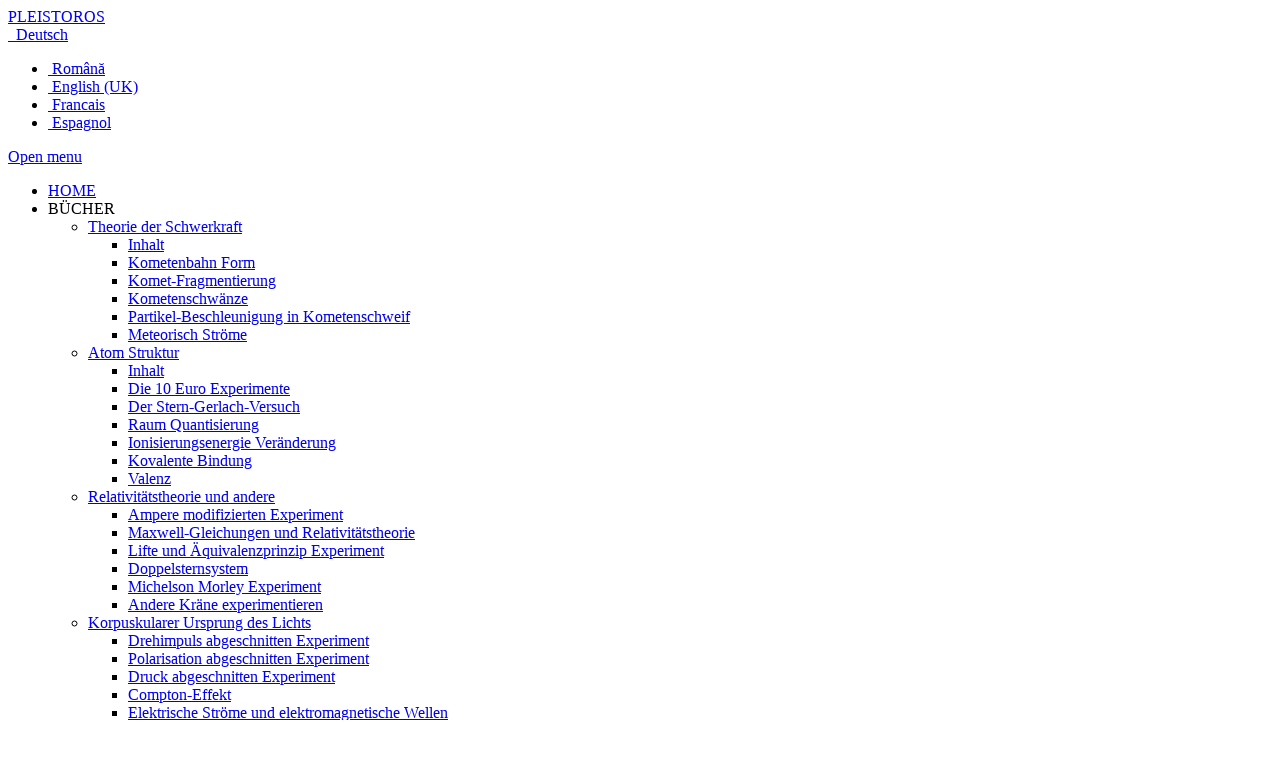

--- FILE ---
content_type: text/html; charset=utf-8
request_url: https://www.pleistoros.com/de/buecher/chemie/flamme-spektren
body_size: 16074
content:

<!doctype html>
<html lang="ro-ro" dir="ltr">
	<head>
		
		<meta name="viewport" content="width=device-width, initial-scale=1, shrink-to-fit=no">
		<meta charset="utf-8" />
	<base href="https://www.pleistoros.com/de/buecher/chemie/flamme-spektren" />
	<meta name="keywords" content="Pleistoros, Elkadot" />
	<meta name="author" content="SORIN COSOFRET" />
	<meta name="description" content="Pleistoros, Elkadot" />
	<meta name="generator" content="Helix Ultimate - The Most Popular Joomla! Template Framework." />
	<title>pleistoros - Flamme Spektren</title>
	<link href="/templates/shaper_helixultimate/images/favicon.ico" rel="shortcut icon" type="image/vnd.microsoft.icon" />
	<link href="/plugins/system/iceshortcodes/assets/iceshortcodes.css" rel="stylesheet" />
	<link href="/plugins/system/iceshortcodes/assets/bootstrap/css/bootstrap.min.css" rel="stylesheet" />
	<link href="/plugins/system/iceshortcodes/assets/bootstrap/css/bootstrap-responsive.min.css" rel="stylesheet" />
	<link href="/templates/shaper_helixultimate/css/bootstrap.min.css" rel="stylesheet" />
	<link href="/plugins/system/helixultimate/assets/css/system-j3.min.css" rel="stylesheet" />
	<link href="/templates/shaper_helixultimate/css/font-awesome.min.css" rel="stylesheet" />
	<link href="/templates/shaper_helixultimate/css/v4-shims.min.css" rel="stylesheet" />
	<link href="/templates/shaper_helixultimate/css/template.css" rel="stylesheet" />
	<link href="/templates/shaper_helixultimate/css/presets/preset1.css" rel="stylesheet" />
	<link href="/media/mod_osdonate/css/style.min.css" rel="stylesheet" />
	<link href="/media/com_acymailing/css/module_default.css?v=1561825563" rel="stylesheet" />
	<link href="/media/com_acymailing/css/acypopup.css?v=1561825563" rel="stylesheet" />
	<link href="https://www.pleistoros.com/modules/mod_bt_contentslider/tmpl/css/btcontentslider.css" rel="stylesheet" />
	<link href="/media/system/css/modal.css?c9606f20e9e99792d1fd7762d3da0ec8" rel="stylesheet" />
	<link href="/modules/mod_maximenuck/themes/custom/css/maximenuck_maximenuck161.css" rel="stylesheet" />
	<link href="/media/mod_languages/css/template.css?c9606f20e9e99792d1fd7762d3da0ec8" rel="stylesheet" />
	<style>
.sp-megamenu-parent > li > a, .sp-megamenu-parent > li > span, .sp-megamenu-parent .sp-dropdown li.sp-menu-item > a{font-family: 'Arial', sans-serif;text-decoration: none;}
#btcontentslider122 .bt_handles_num{top: 0px !important;right: 5px !important}
		@media screen and (max-width: 480px){.bt-cs .bt-row{width:100%!important;}}
	</style>
	<script type="application/json" class="joomla-script-options new">{"data":{"breakpoints":{"tablet":991,"mobile":480},"header":{"stickyOffset":"100"}},"csrf.token":"0f53aaedfb057a23c44b09ad729667c1","system.paths":{"root":"","base":""}}</script>
	<script src="/plugins/system/iceshortcodes/assets/bootstrap/js/bootstrap.min.js"></script>
	<script src="//code.jquery.com/jquery-1.12.4.min.js?c9606f20e9e99792d1fd7762d3da0ec8"></script>
	<script src="//code.jquery.com/jquery-migrate-1.4.1.min.js?c9606f20e9e99792d1fd7762d3da0ec8"></script>
	<script src="/media/eorisis-jquery/jquery-noconflict.js?c9606f20e9e99792d1fd7762d3da0ec8"></script>
	<script src="/templates/shaper_helixultimate/js/bootstrap.bundle.min.js"></script>
	<script src="/templates/shaper_helixultimate/js/main.js"></script>
	<script src="/media/mod_osdonate/js/stickies.min.js"></script>
	<script src="https://www.pleistoros.com/media/system/js/core.js?v=1639238768"></script>
	<script src="/media/com_acymailing/js/acymailing_module.js?v=581" async></script>
	<script src="/media/com_acymailing/js/acymailing.js?v=1561825563"></script>
	<script src="https://www.pleistoros.com/modules/mod_bt_contentslider/tmpl/js/slides.js"></script>
	<script src="https://www.pleistoros.com/modules/mod_bt_contentslider/tmpl/js/default.js"></script>
	<script src="https://www.pleistoros.com/modules/mod_bt_contentslider/tmpl/js/jquery.easing.1.3.js"></script>
	<script src="/media/system/js/mootools-core.js?c9606f20e9e99792d1fd7762d3da0ec8"></script>
	<script src="/media/system/js/core.js?c9606f20e9e99792d1fd7762d3da0ec8"></script>
	<script src="/media/system/js/mootools-more.js?c9606f20e9e99792d1fd7762d3da0ec8"></script>
	<script src="/media/system/js/modal.js?c9606f20e9e99792d1fd7762d3da0ec8"></script>
	<script>
template="shaper_helixultimate";	if(typeof acymailing == 'undefined'){
					var acymailing = Array();
				}
				acymailing['NAMECAPTION'] = 'Name';
				acymailing['NAME_MISSING'] = 'Bitte Namen eingeben';
				acymailing['EMAILCAPTION'] = 'E-Mail';
				acymailing['VALID_EMAIL'] = 'Bitte eine gültige E-Mail Adresse eingeben';
				acymailing['ACCEPT_TERMS'] = 'Bitte die Nutzungsbedingungen lesen';
				acymailing['CAPTCHA_MISSING'] = 'Bitte geben Sie den Sicherheitscode wie im Bild angezeigt ein';
				acymailing['NO_LIST_SELECTED'] = 'Wählen Sie bitte die Listen aus, die Sie abonnieren möchten';
		
		acymailing['level'] = 'enterprise';
		acymailing['reqFieldsformAcymailing97171'] = Array('name','html');
		acymailing['validFieldsformAcymailing97171'] = Array('Bitte einen gültigen Wert für das Feld Name hinzufügen','Bitte einen gültigen Wert für das Feld Erhalten hinzufügen');
acymailing['excludeValuesformAcymailing97171'] = Array();
acymailing['excludeValuesformAcymailing97171']['name'] = 'Name';
acymailing['excludeValuesformAcymailing97171']['email'] = 'E-Mail';

		jQuery(function($) {
			SqueezeBox.initialize({});
			initSqueezeBox();
			$(document).on('subform-row-add', initSqueezeBox);

			function initSqueezeBox(event, container)
			{
				SqueezeBox.assign($(container || document).find('a.modal').get(), {
					parse: 'rel'
				});
			}
		});

		window.jModalClose = function () {
			SqueezeBox.close();
		};

		// Add extra modal close functionality for tinyMCE-based editors
		document.onreadystatechange = function () {
			if (document.readyState == 'interactive' && typeof tinyMCE != 'undefined' && tinyMCE)
			{
				if (typeof window.jModalClose_no_tinyMCE === 'undefined')
				{
					window.jModalClose_no_tinyMCE = typeof(jModalClose) == 'function'  ?  jModalClose  :  false;

					jModalClose = function () {
						if (window.jModalClose_no_tinyMCE) window.jModalClose_no_tinyMCE.apply(this, arguments);
						tinyMCE.activeEditor.windowManager.close();
					};
				}

				if (typeof window.SqueezeBoxClose_no_tinyMCE === 'undefined')
				{
					if (typeof(SqueezeBox) == 'undefined')  SqueezeBox = {};
					window.SqueezeBoxClose_no_tinyMCE = typeof(SqueezeBox.close) == 'function'  ?  SqueezeBox.close  :  false;

					SqueezeBox.close = function () {
						if (window.SqueezeBoxClose_no_tinyMCE)  window.SqueezeBoxClose_no_tinyMCE.apply(this, arguments);
						tinyMCE.activeEditor.windowManager.close();
					};
				}
			}
		};
		
	</script>
	<link rel="canonical" href="https://pleistoros.com/de/buecher/chemie/flamme-spektren" />
	</head>
	<body class="site helix-ultimate hu com-content view-article layout-default task-none itemid-306 ro-ro ltr layout-fluid offcanvas-init offcanvs-position-right">

		
					<div class="sp-pre-loader">
				<div class='sp-loader-circle'></div>			</div>
		
		<div class="body-wrapper">
			<div class="body-innerwrapper">
				
<header id="sp-header">
	<div class="container">
		<div class="container-inner">
			<div class="row">
				<!-- Logo -->
				<div id="sp-logo" class="col-auto">
					<div class="sp-column">
						<span class="logo"><a href="/">PLEISTOROS</a></span>						<div class="sp-module "><div class="sp-module-content"><div class="mod-languages">

	<div class="btn-group">
																								<a href="#" data-bs-toggle="dropdown" data-bs-auto-close="true" class="btn dropdown-toggle">
					<span class="caret"></span>
											&nbsp;<img src="/media/mod_languages/images/de.gif" alt="" />										Deutsch				</a>
												<ul class="lang-inline dropdown-menu" dir="ltr">
									<li>
				<a href="/ro/">
											<img src="/media/mod_languages/images/ro.gif" alt="" />										Română				</a>
				</li>
												<li>
				<a href="/en/">
											<img src="/media/mod_languages/images/en.gif" alt="" />										English (UK)				</a>
				</li>
												<li>
				<a href="/fr/">
											<img src="/media/mod_languages/images/fr.gif" alt="" />										Francais				</a>
				</li>
																	<li>
				<a href="/es/">
											<img src="/media/mod_languages/images/es.gif" alt="" />										Espagnol				</a>
				</li>
							</ul>
	</div>

</div>
</div></div>
					</div>
				</div>

				<!-- Menu -->
				<div id="sp-menu" class="col-auto flex-auto">
					<div class="sp-column  d-flex justify-content-end align-items-center">
						<a id="offcanvas-toggler" aria-label="Menu"  class="offcanvas-toggler-right" href="#"><div class="burger-icon" aria-hidden="true"><span></span><span></span><span></span></div></a>						<div class="sp-module "><div class="sp-module-content"><!-- debut Maximenu CK -->
	<div class="maximenuckh ltr" id="maximenuck161" style="z-index:10;">
			<label for="maximenuck161-maximenumobiletogglerck" class="maximenumobiletogglericonck" style="display:none;">&#x2261;</label><a href="#" class="maximenuck-toggler-anchor" aria-label="Open menu" >Open menu</a><input id="maximenuck161-maximenumobiletogglerck" class="maximenumobiletogglerck" type="checkbox" style="display:none;"/>			<ul class=" maximenuck">
				<li data-level="1" class="maximenuck item172 first level1 " style="z-index : 12000;" ><a  data-hover="HOME" class="maximenuck " href="/de/"><span class="titreck"  data-hover="HOME"><span class="titreck-text"><span class="titreck-title">HOME</span></span></span></a>
		</li><li data-level="1" class="maximenuck item173 active parent level1 " style="z-index : 11999;" ><span  data-hover=" BÜCHER" class="separator "><span class="titreck"  data-hover=" BÜCHER"><span class="titreck-text"><span class="titreck-title"> BÜCHER</span></span></span></span>
	<div class="floatck" style=""><div class="maxidrop-main" style=""><div class="maximenuck2 first " >
	<ul class="maximenuck2"><li data-level="2" class="maximenuck item174 first parent level2 " style="z-index : 11998;" ><a  data-hover="Theorie der Schwerkraft" class="maximenuck " href="/de/buecher/schwerkraft"><span class="titreck"  data-hover="Theorie der Schwerkraft"><span class="titreck-text"><span class="titreck-title">Theorie der Schwerkraft</span></span></span></a>
	<div class="floatck" style=""><div class="maxidrop-main" style=""><div class="maximenuck2 first " >
	<ul class="maximenuck2"><li data-level="3" class="maximenuck item902 first level3 " style="z-index : 11997;" ><a  data-hover="Inhalt" class="maximenuck " href="/de/buecher/schwerkraft/inhalt"><span class="titreck"  data-hover="Inhalt"><span class="titreck-text"><span class="titreck-title">Inhalt</span></span></span></a>
		</li><li data-level="3" class="maximenuck item898 level3 " style="z-index : 11996;" ><a  data-hover="Kometenbahn Form" class="maximenuck " href="/de/buecher/schwerkraft/kometenbahn-form"><span class="titreck"  data-hover="Kometenbahn Form"><span class="titreck-text"><span class="titreck-title">Kometenbahn Form</span></span></span></a>
		</li><li data-level="3" class="maximenuck item897 level3 " style="z-index : 11995;" ><a  data-hover="Komet-Fragmentierung" class="maximenuck " href="/de/buecher/schwerkraft/komet-fragmentierung"><span class="titreck"  data-hover="Komet-Fragmentierung"><span class="titreck-text"><span class="titreck-title">Komet-Fragmentierung</span></span></span></a>
		</li><li data-level="3" class="maximenuck item901 level3 " style="z-index : 11994;" ><a  data-hover="Kometenschwänze" class="maximenuck " href="/de/buecher/schwerkraft/kometenschwaenze"><span class="titreck"  data-hover="Kometenschwänze"><span class="titreck-text"><span class="titreck-title">Kometenschwänze</span></span></span></a>
		</li><li data-level="3" class="maximenuck item900 level3 " style="z-index : 11993;" ><a  data-hover="Partikel-Beschleunigung in Kometenschweif" class="maximenuck " href="/de/buecher/schwerkraft/partikel-beschleunigung-in-kometenschweif"><span class="titreck"  data-hover="Partikel-Beschleunigung in Kometenschweif"><span class="titreck-text"><span class="titreck-title">Partikel-Beschleunigung in Kometenschweif</span></span></span></a>
		</li><li data-level="3" class="maximenuck item899 last level3 " style="z-index : 11992;" ><a  data-hover="Meteorisch Ströme" class="maximenuck " href="/de/buecher/schwerkraft/meteorisch-stroeme"><span class="titreck"  data-hover="Meteorisch Ströme"><span class="titreck-text"><span class="titreck-title">Meteorisch Ströme</span></span></span></a>
	</li>
	</ul>
	</div></div></div>
	</li><li data-level="2" class="maximenuck item175 parent level2 " style="z-index : 11991;" ><a  data-hover="Atom Struktur" class="maximenuck " href="/de/buecher/atom"><span class="titreck"  data-hover="Atom Struktur"><span class="titreck-text"><span class="titreck-title">Atom Struktur</span></span></span></a>
	<div class="floatck" style=""><div class="maxidrop-main" style=""><div class="maximenuck2 first " >
	<ul class="maximenuck2"><li data-level="3" class="maximenuck item381 first level3 " style="z-index : 11990;" ><a  data-hover="Inhalt" class="maximenuck " href="/de/buecher/atom/inhalt"><span class="titreck"  data-hover="Inhalt"><span class="titreck-text"><span class="titreck-title">Inhalt</span></span></span></a>
		</li><li data-level="3" class="maximenuck item296 level3 " style="z-index : 11989;" ><a  data-hover="Die 10 Euro Experimente" class="maximenuck " href="/de/buecher/atom/die-10-euro-experimente"><span class="titreck"  data-hover="Die 10 Euro Experimente"><span class="titreck-text"><span class="titreck-title">Die 10 Euro Experimente</span></span></span></a>
		</li><li data-level="3" class="maximenuck item383 level3 " style="z-index : 11988;" ><a  data-hover="Der Stern-Gerlach-Versuch" class="maximenuck " href="/de/buecher/atom/der-stern-gerlach-versuch"><span class="titreck"  data-hover="Der Stern-Gerlach-Versuch"><span class="titreck-text"><span class="titreck-title">Der Stern-Gerlach-Versuch</span></span></span></a>
		</li><li data-level="3" class="maximenuck item407 level3 " style="z-index : 11987;" ><a  data-hover="Raum Quantisierung" class="maximenuck " href="/de/buecher/atom/raum-quantisierung"><span class="titreck"  data-hover="Raum Quantisierung"><span class="titreck-text"><span class="titreck-title">Raum Quantisierung</span></span></span></a>
		</li><li data-level="3" class="maximenuck item297 level3 " style="z-index : 11986;" ><a  data-hover="Ionisierungsenergie Veränderung" class="maximenuck " href="/de/buecher/atom/ionisierungsenergie-veraenderung"><span class="titreck"  data-hover="Ionisierungsenergie Veränderung"><span class="titreck-text"><span class="titreck-title">Ionisierungsenergie Veränderung</span></span></span></a>
		</li><li data-level="3" class="maximenuck item382 level3 " style="z-index : 11985;" ><a  data-hover="Kovalente Bindung" class="maximenuck " href="/de/buecher/atom/kovalente-bindung"><span class="titreck"  data-hover="Kovalente Bindung"><span class="titreck-text"><span class="titreck-title">Kovalente Bindung</span></span></span></a>
		</li><li data-level="3" class="maximenuck item380 last level3 " style="z-index : 11984;" ><a  data-hover="Valenz" class="maximenuck " href="/de/buecher/atom/valenz"><span class="titreck"  data-hover="Valenz"><span class="titreck-text"><span class="titreck-title">Valenz</span></span></span></a>
	</li>
	</ul>
	</div></div></div>
	</li><li data-level="2" class="maximenuck item176 parent level2 " style="z-index : 11983;" ><a  data-hover="Relativitätstheorie und andere" class="maximenuck " href="/de/buecher/relativitaet"><span class="titreck"  data-hover="Relativitätstheorie und andere"><span class="titreck-text"><span class="titreck-title">Relativitätstheorie und andere</span></span></span></a>
	<div class="floatck" style=""><div class="maxidrop-main" style=""><div class="maximenuck2 first " >
	<ul class="maximenuck2"><li data-level="3" class="maximenuck item298 first level3 " style="z-index : 11982;" ><a  data-hover="Ampere modifizierten Experiment" class="maximenuck " href="/de/buecher/relativitaet/ampere-modifizierten-experiment"><span class="titreck"  data-hover="Ampere modifizierten Experiment"><span class="titreck-text"><span class="titreck-title">Ampere modifizierten Experiment</span></span></span></a>
		</li><li data-level="3" class="maximenuck item299 level3 " style="z-index : 11981;" ><a  data-hover="Maxwell-Gleichungen und Relativitätstheorie" class="maximenuck " href="/de/buecher/relativitaet/maxwell-gleichungen-und-relativitaetstheorie"><span class="titreck"  data-hover="Maxwell-Gleichungen und Relativitätstheorie"><span class="titreck-text"><span class="titreck-title">Maxwell-Gleichungen und Relativitätstheorie</span></span></span></a>
		</li><li data-level="3" class="maximenuck item300 level3 " style="z-index : 11980;" ><a  data-hover="Lifte und Äquivalenzprinzip Experiment" class="maximenuck " href="/de/buecher/relativitaet/aequivalenzprinzip-experiment"><span class="titreck"  data-hover="Lifte und Äquivalenzprinzip Experiment"><span class="titreck-text"><span class="titreck-title">Lifte und Äquivalenzprinzip Experiment</span></span></span></a>
		</li><li data-level="3" class="maximenuck item418 level3 " style="z-index : 11979;" ><a  data-hover="Doppelsternsystem" class="maximenuck " href="/de/buecher/relativitaet/doppelsternsystem"><span class="titreck"  data-hover="Doppelsternsystem"><span class="titreck-text"><span class="titreck-title">Doppelsternsystem</span></span></span></a>
		</li><li data-level="3" class="maximenuck item419 level3 " style="z-index : 11978;" ><a  data-hover="Michelson Morley Experiment" class="maximenuck " href="/de/buecher/relativitaet/michelson-morley-experiment"><span class="titreck"  data-hover="Michelson Morley Experiment"><span class="titreck-text"><span class="titreck-title">Michelson Morley Experiment</span></span></span></a>
		</li><li data-level="3" class="maximenuck item421 last level3 " style="z-index : 11977;" ><a  data-hover="Andere Kräne experimentieren" class="maximenuck " href="/de/buecher/relativitaet/other-experiments-and-equivalence-principle"><span class="titreck"  data-hover="Andere Kräne experimentieren"><span class="titreck-text"><span class="titreck-title">Andere Kräne experimentieren</span></span></span></a>
	</li>
	</ul>
	</div></div></div>
	</li><li data-level="2" class="maximenuck item177 parent level2 " style="z-index : 11976;" ><a  data-hover="Korpuskularer Ursprung des Lichts" class="maximenuck " href="/de/buecher/korpuskular"><span class="titreck"  data-hover="Korpuskularer Ursprung des Lichts"><span class="titreck-text"><span class="titreck-title">Korpuskularer Ursprung des Lichts</span></span></span></a>
	<div class="floatck" style=""><div class="maxidrop-main" style=""><div class="maximenuck2 first " >
	<ul class="maximenuck2"><li data-level="3" class="maximenuck item301 first level3 " style="z-index : 11975;" ><a  data-hover="Drehimpuls abgeschnitten Experiment" class="maximenuck " href="/de/buecher/korpuskular/drehimpuls-abgeschnitten-experiment"><span class="titreck"  data-hover="Drehimpuls abgeschnitten Experiment"><span class="titreck-text"><span class="titreck-title">Drehimpuls abgeschnitten Experiment</span></span></span></a>
		</li><li data-level="3" class="maximenuck item302 level3 " style="z-index : 11974;" ><a  data-hover="Polarisation abgeschnitten Experiment" class="maximenuck " href="/de/buecher/korpuskular/polarisation-abgeschnitten-experiment"><span class="titreck"  data-hover="Polarisation abgeschnitten Experiment"><span class="titreck-text"><span class="titreck-title">Polarisation abgeschnitten Experiment</span></span></span></a>
		</li><li data-level="3" class="maximenuck item303 level3 " style="z-index : 11973;" ><a  data-hover="Druck abgeschnitten Experiment" class="maximenuck " href="/de/buecher/korpuskular/druck-abgeschnitten-experiment"><span class="titreck"  data-hover="Druck abgeschnitten Experiment"><span class="titreck-text"><span class="titreck-title">Druck abgeschnitten Experiment</span></span></span></a>
		</li><li data-level="3" class="maximenuck item491 level3 " style="z-index : 11972;" ><a  data-hover="Compton-Effekt" class="maximenuck " href="/de/buecher/korpuskular/compton-effekt"><span class="titreck"  data-hover="Compton-Effekt"><span class="titreck-text"><span class="titreck-title">Compton-Effekt</span></span></span></a>
		</li><li data-level="3" class="maximenuck item492 level3 " style="z-index : 11971;" ><a  data-hover="Elektrische Ströme und elektromagnetische Wellen" class="maximenuck " href="/de/buecher/korpuskular/elektrische-stroeme-und-elektromagnetische-wellen"><span class="titreck"  data-hover="Elektrische Ströme und elektromagnetische Wellen"><span class="titreck-text"><span class="titreck-title">Elektrische Ströme und elektromagnetische Wellen</span></span></span></a>
		</li><li data-level="3" class="maximenuck item493 level3 " style="z-index : 11970;" ><a  data-hover="Elektrische Ströme, Modulationsverfahren und Quanten-Hypothese" class="maximenuck " href="/de/buecher/korpuskular/elektrische-stroeme-modulationsverfahren-und-quanten-hypothese"><span class="titreck"  data-hover="Elektrische Ströme, Modulationsverfahren und Quanten-Hypothese"><span class="titreck-text"><span class="titreck-title">Elektrische Ströme, Modulationsverfahren und Quanten-Hypothese</span></span></span></a>
		</li><li data-level="3" class="maximenuck item494 level3 " style="z-index : 11969;" ><a  data-hover="Maser und Quantenhypothese" class="maximenuck " href="/de/buecher/korpuskular/maser-und-quantenhypothese"><span class="titreck"  data-hover="Maser und Quantenhypothese"><span class="titreck-text"><span class="titreck-title">Maser und Quantenhypothese</span></span></span></a>
		</li><li data-level="3" class="maximenuck item495 level3 " style="z-index : 11968;" ><a  data-hover="Spinresonanz und Quantenhypothese" class="maximenuck " href="/de/buecher/korpuskular/spinresonanz-und-quantenhypothese"><span class="titreck"  data-hover="Spinresonanz und Quantenhypothese"><span class="titreck-text"><span class="titreck-title">Spinresonanz und Quantenhypothese</span></span></span></a>
		</li><li data-level="3" class="maximenuck item496 level3 " style="z-index : 11967;" ><a  data-hover="Quantum Hypothese und kosmische Körpertemperatur" class="maximenuck " href="/de/buecher/korpuskular/quantum-hypothese-und-kosmische-koerpertemperatur"><span class="titreck"  data-hover="Quantum Hypothese und kosmische Körpertemperatur"><span class="titreck-text"><span class="titreck-title">Quantum Hypothese und kosmische Körpertemperatur</span></span></span></a>
		</li><li data-level="3" class="maximenuck item497 level3 " style="z-index : 11966;" ><a  data-hover="Die Infrarot-Spektren Problem" class="maximenuck " href="/de/buecher/korpuskular/die-infrarot-spektren-problem"><span class="titreck"  data-hover="Die Infrarot-Spektren Problem"><span class="titreck-text"><span class="titreck-title">Die Infrarot-Spektren Problem</span></span></span></a>
		</li><li data-level="3" class="maximenuck item498 last level3 " style="z-index : 11965;" ><a  data-hover="Thermodynamik und Quantenhypothese" class="maximenuck " href="/de/buecher/korpuskular/thermodynamik-und-quantenhypothese"><span class="titreck"  data-hover="Thermodynamik und Quantenhypothese"><span class="titreck-text"><span class="titreck-title">Thermodynamik und Quantenhypothese</span></span></span></a>
	</li>
	</ul>
	</div></div></div>
	</li><li data-level="2" class="maximenuck item178 active parent level2 " style="z-index : 11964;" ><a  data-hover="Konzepte in der Chemie" class="maximenuck " href="/de/buecher/chemie"><span class="titreck"  data-hover="Konzepte in der Chemie"><span class="titreck-text"><span class="titreck-title">Konzepte in der Chemie</span></span></span></a>
	<div class="floatck" style=""><div class="maxidrop-main" style=""><div class="maximenuck2 first " >
	<ul class="maximenuck2"><li data-level="3" class="maximenuck item305 first level3 " style="z-index : 11963;" ><a  data-hover="Ionisierungsenergie und Austrittsarbeit" class="maximenuck " href="/de/buecher/chemie/ionisierungsenergie"><span class="titreck"  data-hover="Ionisierungsenergie und Austrittsarbeit"><span class="titreck-text"><span class="titreck-title">Ionisierungsenergie und Austrittsarbeit</span></span></span></a>
		</li><li data-level="3" class="maximenuck item387 level3 " style="z-index : 11962;" ><a  data-hover="Kovalente Bindung" class="maximenuck " href="/de/buecher/chemie/kovalente-bindung"><span class="titreck"  data-hover="Kovalente Bindung"><span class="titreck-text"><span class="titreck-title">Kovalente Bindung</span></span></span></a>
		</li><li data-level="3" class="maximenuck item304 level3 " style="z-index : 11961;" ><a  data-hover="Elektrolyse geschmolzener Salze" class="maximenuck " href="/de/buecher/chemie/elektrolyse-geschmolzener-salze"><span class="titreck"  data-hover="Elektrolyse geschmolzener Salze"><span class="titreck-text"><span class="titreck-title">Elektrolyse geschmolzener Salze</span></span></span></a>
		</li><li data-level="3" class="maximenuck item386 level3 " style="z-index : 11960;" ><a  data-hover="Konzentration Zelle " class="maximenuck " href="/de/buecher/chemie/konzentration-zelle"><span class="titreck"  data-hover="Konzentration Zelle "><span class="titreck-text"><span class="titreck-title">Konzentration Zelle </span></span></span></a>
		</li><li data-level="3" class="maximenuck item384 level3 " style="z-index : 11959;" ><a  data-hover="Daniell Zelle" class="maximenuck " href="/de/buecher/chemie/daniell-zelle"><span class="titreck"  data-hover="Daniell Zelle"><span class="titreck-text"><span class="titreck-title">Daniell Zelle</span></span></span></a>
		</li><li data-level="3" class="maximenuck item355 level3 " style="z-index : 11958;" ><a  data-hover="Electrod Potenzial und Isotope" class="maximenuck " href="/de/buecher/chemie/electrod-potenzial-und-isotope"><span class="titreck"  data-hover="Electrod Potenzial und Isotope"><span class="titreck-text"><span class="titreck-title">Electrod Potenzial und Isotope</span></span></span></a>
		</li><li data-level="3" class="maximenuck item306 current active level3 " style="z-index : 11957;" ><a  data-hover="Flamme Spektren" class="maximenuck " href="/de/buecher/chemie/flamme-spektren"><span class="titreck"  data-hover="Flamme Spektren"><span class="titreck-text"><span class="titreck-title">Flamme Spektren</span></span></span></a>
		</li><li data-level="3" class="maximenuck item385 last level3 " style="z-index : 11956;" ><a  data-hover="Säurewert Konzept" class="maximenuck " href="/de/buecher/chemie/saeurewert-konzept"><span class="titreck"  data-hover="Säurewert Konzept"><span class="titreck-text"><span class="titreck-title">Säurewert Konzept</span></span></span></a>
	</li>
	</ul>
	</div></div></div>
	</li><li data-level="2" class="maximenuck item179 level2 " style="z-index : 11955;" ><span  data-hover="-----IN PROZESS-------" class="separator "><span class="titreck"  data-hover="-----IN PROZESS-------"><span class="titreck-text"><span class="titreck-title">-----IN PROZESS-------</span></span></span></span>
		</li><li data-level="2" class="maximenuck item180 parent level2 " style="z-index : 11954;" ><a  data-hover="Grundlagen der Elektrizität und des Magnetismus" class="maximenuck " href="/de/buecher/elektromagnetismus"><span class="titreck"  data-hover="Grundlagen der Elektrizität und des Magnetismus"><span class="titreck-text"><span class="titreck-title">Grundlagen der Elektrizität und des Magnetismus</span></span></span></a>
	<div class="floatck" style=""><div class="maxidrop-main" style=""><div class="maximenuck2 first " >
	<ul class="maximenuck2"><li data-level="3" class="maximenuck item485 first level3 " style="z-index : 11953;" ><a  data-hover="Batterie Experiment - Elektrische Ladung und elektrischem Strom" class="maximenuck " href="/de/buecher/elektromagnetismus/batterie-experiment-elektrische-ladung-und-elektrischem-strom"><span class="titreck"  data-hover="Batterie Experiment - Elektrische Ladung und elektrischem Strom"><span class="titreck-text"><span class="titreck-title">Batterie Experiment - Elektrische Ladung und elektrischem Strom</span></span></span></a>
		</li><li data-level="3" class="maximenuck item483 level3 " style="z-index : 11952;" ><a  data-hover="Kathodenstrahlröhre Experiment - Elektrische Ladung und elektrische Strom" class="maximenuck " href="/de/buecher/elektromagnetismus/kathodenstrahlroehre-experiment-elektrische-ladung-und-elektrische-strom"><span class="titreck"  data-hover="Kathodenstrahlröhre Experiment - Elektrische Ladung und elektrische Strom"><span class="titreck-text"><span class="titreck-title">Kathodenstrahlröhre Experiment - Elektrische Ladung und elektrische Strom</span></span></span></a>
		</li><li data-level="3" class="maximenuck item484 level3 " style="z-index : 11951;" ><a  data-hover="Radioaktive Quelle - Elektrische Ladung und elektrische Strom" class="maximenuck " href="/de/buecher/elektromagnetismus/radioaktive-quelle-elektrische-ladung-und-elektrische-strom"><span class="titreck"  data-hover="Radioaktive Quelle - Elektrische Ladung und elektrische Strom"><span class="titreck-text"><span class="titreck-title">Radioaktive Quelle - Elektrische Ladung und elektrische Strom</span></span></span></a>
		</li><li data-level="3" class="maximenuck item526 level3 " style="z-index : 11950;" ><a  data-hover="Ein neuer Effekt in der Wissenschaft .." class="maximenuck " href="/de/buecher/elektromagnetismus/ein-neuer-effekt-in-der-wissenschaft"><span class="titreck"  data-hover="Ein neuer Effekt in der Wissenschaft .."><span class="titreck-text"><span class="titreck-title">Ein neuer Effekt in der Wissenschaft ..</span></span></span></a>
		</li><li data-level="3" class="maximenuck item570 level3 " style="z-index : 11949;" ><a  data-hover="Ladungsverteilung und Coulomb-Kraft" class="maximenuck " href="/de/buecher/elektromagnetismus/ladungsverteilung-und-coulomb-kraft"><span class="titreck"  data-hover="Ladungsverteilung und Coulomb-Kraft"><span class="titreck-text"><span class="titreck-title">Ladungsverteilung und Coulomb-Kraft</span></span></span></a>
		</li><li data-level="3" class="maximenuck item527 level3 " style="z-index : 11948;" ><a  data-hover="Magnetische Effekte um Ionenleitern" class="maximenuck " href="/de/buecher/elektromagnetismus/magnetische-effekte-um-ionenleitern"><span class="titreck"  data-hover="Magnetische Effekte um Ionenleitern"><span class="titreck-text"><span class="titreck-title">Magnetische Effekte um Ionenleitern</span></span></span></a>
		</li><li data-level="3" class="maximenuck item818 level3 " style="z-index : 11947;" ><a  data-hover="Spuleninduktivität" class="maximenuck " href="/de/buecher/elektromagnetismus/spuleninduktivitaet"><span class="titreck"  data-hover="Spuleninduktivität"><span class="titreck-text"><span class="titreck-title">Spuleninduktivität</span></span></span></a>
		</li><li data-level="3" class="maximenuck item973 level3 " style="z-index : 11946;" ><a  data-hover="Kondensator und Ladungsverschiebung" class="maximenuck " href="/de/buecher/elektromagnetismus/kondensator-und-ladungsverschiebung"><span class="titreck"  data-hover="Kondensator und Ladungsverschiebung"><span class="titreck-text"><span class="titreck-title">Kondensator und Ladungsverschiebung</span></span></span></a>
		</li><li data-level="3" class="maximenuck item983 last level3 " style="z-index : 11945;" ><a  data-hover="Van-de-Graaff-Generator" class="maximenuck " href="/de/buecher/elektromagnetismus/van-de-graaff-generator"><span class="titreck"  data-hover="Van-de-Graaff-Generator"><span class="titreck-text"><span class="titreck-title">Van-de-Graaff-Generator</span></span></span></a>
	</li>
	</ul>
	</div></div></div>
	</li><li data-level="2" class="maximenuck item181 parent level2 " style="z-index : 11944;" ><a  data-hover="Grundlagen der physikalischen Chemie" class="maximenuck " href="/de/buecher/physikalischen-chemie"><span class="titreck"  data-hover="Grundlagen der physikalischen Chemie"><span class="titreck-text"><span class="titreck-title">Grundlagen der physikalischen Chemie</span></span></span></a>
	<div class="floatck" style=""><div class="maxidrop-main" style=""><div class="maximenuck2 first " >
	<ul class="maximenuck2"><li data-level="3" class="maximenuck item222 first level3 " style="z-index : 11943;" ><a  data-hover="Spezielle elektrische Zelle" class="maximenuck " href="/de/buecher/physikalischen-chemie/spezielle-elektrische-zelle"><span class="titreck"  data-hover="Spezielle elektrische Zelle"><span class="titreck-text"><span class="titreck-title">Spezielle elektrische Zelle</span></span></span></a>
		</li><li data-level="3" class="maximenuck item360 level3 " style="z-index : 11942;" ><a  data-hover="Volta Batterie" class="maximenuck " href="/de/buecher/physikalischen-chemie/volta-batterie"><span class="titreck"  data-hover="Volta Batterie"><span class="titreck-text"><span class="titreck-title">Volta Batterie</span></span></span></a>
		</li><li data-level="3" class="maximenuck item366 level3 " style="z-index : 11941;" ><a  data-hover="Nicht ionische Substanz als Salzbrücke" class="maximenuck " href="/de/buecher/physikalischen-chemie/nicht-ionische-substanz-als-salzbruecke"><span class="titreck"  data-hover="Nicht ionische Substanz als Salzbrücke"><span class="titreck-text"><span class="titreck-title">Nicht ionische Substanz als Salzbrücke</span></span></span></a>
		</li><li data-level="3" class="maximenuck item1050 level3 " style="z-index : 11940;" ><a  data-hover="Zitronenbatterie" class="maximenuck " href="/de/buecher/physikalischen-chemie/zitronen-batterie"><span class="titreck"  data-hover="Zitronenbatterie"><span class="titreck-text"><span class="titreck-title">Zitronenbatterie</span></span></span></a>
		</li><li data-level="3" class="maximenuck item1035 level3 " style="z-index : 11939;" ><a  data-hover="Piezoelektrischer Effekt" class="maximenuck " href="/de/buecher/physikalischen-chemie/piezoelektrischer-effekt"><span class="titreck"  data-hover="Piezoelektrischer Effekt"><span class="titreck-text"><span class="titreck-title">Piezoelektrischer Effekt</span></span></span></a>
		</li><li data-level="3" class="maximenuck item773 level3 " style="z-index : 11938;" ><a  data-hover="Leitfähigkeit von kovalenten Verbindung" class="maximenuck " href="/de/buecher/physikalischen-chemie/leitfaehigkeit-von-kovalenten-verbindung"><span class="titreck"  data-hover="Leitfähigkeit von kovalenten Verbindung"><span class="titreck-text"><span class="titreck-title">Leitfähigkeit von kovalenten Verbindung</span></span></span></a>
		</li><li data-level="3" class="maximenuck item774 level3 " style="z-index : 11937;" ><a  data-hover="Gase Leitfähigkeit" class="maximenuck " href="/de/buecher/physikalischen-chemie/gase-leitfaehigkeit"><span class="titreck"  data-hover="Gase Leitfähigkeit"><span class="titreck-text"><span class="titreck-title">Gase Leitfähigkeit</span></span></span></a>
		</li><li data-level="3" class="maximenuck item1053 level3 " style="z-index : 11936;" ><a  data-hover="Der Photoeffekt" class="maximenuck " href="/de/buecher/physikalischen-chemie/der-photoeffekt"><span class="titreck"  data-hover="Der Photoeffekt"><span class="titreck-text"><span class="titreck-title">Der Photoeffekt</span></span></span></a>
		</li><li data-level="3" class="maximenuck item1054 level3 " style="z-index : 11935;" ><a  data-hover="Acidität und Basizität Konzepte" class="maximenuck " href="/de/buecher/physikalischen-chemie/aciditaet-und-basizitaet-konzepte"><span class="titreck"  data-hover="Acidität und Basizität Konzepte"><span class="titreck-text"><span class="titreck-title">Acidität und Basizität Konzepte</span></span></span></a>
		</li><li data-level="3" class="maximenuck item772 last level3 " style="z-index : 11934;" ><a  data-hover="Unterspannungs Elektrolyse" class="maximenuck " href="/de/buecher/physikalischen-chemie/unterspannungs-elektrolyse"><span class="titreck"  data-hover="Unterspannungs Elektrolyse"><span class="titreck-text"><span class="titreck-title">Unterspannungs Elektrolyse</span></span></span></a>
	</li>
	</ul>
	</div></div></div>
	</li><li data-level="2" class="maximenuck item182 parent level2 " style="z-index : 11933;" ><a  data-hover="Thermodynamik und Statistische" class="maximenuck " href="/de/buecher/thermodynamik"><span class="titreck"  data-hover="Thermodynamik und Statistische"><span class="titreck-text"><span class="titreck-title">Thermodynamik und Statistische</span></span></span></a>
	<div class="floatck" style=""><div class="maxidrop-main" style=""><div class="maximenuck2 first " >
	<ul class="maximenuck2"><li data-level="3" class="maximenuck item556 first level3 " style="z-index : 11932;" ><a  data-hover="ÜBERSICHT" class="maximenuck " href="/de/buecher/thermodynamik/uebersicht"><span class="titreck"  data-hover="ÜBERSICHT"><span class="titreck-text"><span class="titreck-title">ÜBERSICHT</span></span></span></a>
		</li><li data-level="3" class="maximenuck item557 level3 " style="z-index : 11931;" ><a  data-hover="Dampfmaschine und Carnot Formel" class="maximenuck " href="/de/buecher/thermodynamik/dampfmaschine-und-carnot-formel"><span class="titreck"  data-hover="Dampfmaschine und Carnot Formel"><span class="titreck-text"><span class="titreck-title">Dampfmaschine und Carnot Formel</span></span></span></a>
		</li><li data-level="3" class="maximenuck item558 level3 " style="z-index : 11930;" ><a  data-hover="Verbrennungsmotor und Carnot Formel" class="maximenuck " href="/de/buecher/thermodynamik/verbrennungsmotor-und-carnot-formel"><span class="titreck"  data-hover="Verbrennungsmotor und Carnot Formel"><span class="titreck-text"><span class="titreck-title">Verbrennungsmotor und Carnot Formel</span></span></span></a>
		</li><li data-level="3" class="maximenuck item559 level3 " style="z-index : 11929;" ><a  data-hover="Verbrennung Effizienzsteigerung von Motoren" class="maximenuck " href="/de/buecher/thermodynamik/verbrennung-effizienzsteigerung-von-motoren"><span class="titreck"  data-hover="Verbrennung Effizienzsteigerung von Motoren"><span class="titreck-text"><span class="titreck-title">Verbrennung Effizienzsteigerung von Motoren</span></span></span></a>
		</li><li data-level="3" class="maximenuck item560 level3 " style="z-index : 11928;" ><a  data-hover="Vollständige Umwandlung von Wärme in mechanische Arbeit" class="maximenuck " href="/de/buecher/thermodynamik/vollstaendige-umwandlung-von-waerme-in-mechanische-arbeit"><span class="titreck"  data-hover="Vollständige Umwandlung von Wärme in mechanische Arbeit"><span class="titreck-text"><span class="titreck-title">Vollständige Umwandlung von Wärme in mechanische Arbeit</span></span></span></a>
		</li><li data-level="3" class="maximenuck item561 level3 " style="z-index : 11927;" ><a  data-hover="Temperatur Konzept" class="maximenuck " href="/de/buecher/thermodynamik/temperatur-konzept"><span class="titreck"  data-hover="Temperatur Konzept"><span class="titreck-text"><span class="titreck-title">Temperatur Konzept</span></span></span></a>
		</li><li data-level="3" class="maximenuck item562 last level3 " style="z-index : 11926;" ><a  data-hover="Entropie" class="maximenuck " href="/de/buecher/thermodynamik/entropie"><span class="titreck"  data-hover="Entropie"><span class="titreck-text"><span class="titreck-title">Entropie</span></span></span></a>
	</li>
	</ul>
	</div></div></div>
	</li><li data-level="2" class="maximenuck item183 parent level2 " style="z-index : 11925;" ><a  data-hover=" Astrophysik" class="maximenuck " href="/de/buecher/astrophysik"><span class="titreck"  data-hover=" Astrophysik"><span class="titreck-text"><span class="titreck-title"> Astrophysik</span></span></span></a>
	<div class="floatck" style=""><div class="maxidrop-main" style=""><div class="maximenuck2 first " >
	<ul class="maximenuck2"><li data-level="3" class="maximenuck item800 first level3 " style="z-index : 11924;" ><a  data-hover="Cosmic Magnetismus" class="maximenuck " href="/de/buecher/astrophysik/cosmic-magnetismus"><span class="titreck"  data-hover="Cosmic Magnetismus"><span class="titreck-text"><span class="titreck-title">Cosmic Magnetismus</span></span></span></a>
		</li><li data-level="3" class="maximenuck item801 level3 " style="z-index : 11923;" ><a  data-hover="Sonnenflecken" class="maximenuck " href="/de/buecher/astrophysik/sonnenflecken"><span class="titreck"  data-hover="Sonnenflecken"><span class="titreck-text"><span class="titreck-title">Sonnenflecken</span></span></span></a>
		</li><li data-level="3" class="maximenuck item802 level3 " style="z-index : 11922;" ><a  data-hover="Sonnenwind" class="maximenuck " href="/de/buecher/astrophysik/sonnenwind"><span class="titreck"  data-hover="Sonnenwind"><span class="titreck-text"><span class="titreck-title">Sonnenwind</span></span></span></a>
		</li><li data-level="3" class="maximenuck item803 level3 " style="z-index : 11921;" ><a  data-hover="Zeitliche Aberration" class="maximenuck " href="/de/buecher/astrophysik/zeitliche-aberration"><span class="titreck"  data-hover="Zeitliche Aberration"><span class="titreck-text"><span class="titreck-title">Zeitliche Aberration</span></span></span></a>
		</li><li data-level="3" class="maximenuck item804 level3 " style="z-index : 11920;" ><a  data-hover="Quanten in der Astronomie" class="maximenuck " href="/de/buecher/astrophysik/quanten-in-der-astronomie"><span class="titreck"  data-hover="Quanten in der Astronomie"><span class="titreck-text"><span class="titreck-title">Quanten in der Astronomie</span></span></span></a>
		</li><li data-level="3" class="maximenuck item805 level3 " style="z-index : 11919;" ><a  data-hover="Mond in der Mikrowelle" class="maximenuck " href="/de/buecher/astrophysik/mond-in-der-mikrowelle"><span class="titreck"  data-hover="Mond in der Mikrowelle"><span class="titreck-text"><span class="titreck-title">Mond in der Mikrowelle</span></span></span></a>
		</li><li data-level="3" class="maximenuck item1099 level3 " style="z-index : 11918;" ><a  data-hover="Solar-Spektren und Dopplerverschiebung" class="maximenuck " href="/de/buecher/astrophysik/solar-spektren-und-dopplerverschiebung"><span class="titreck"  data-hover="Solar-Spektren und Dopplerverschiebung"><span class="titreck-text"><span class="titreck-title">Solar-Spektren und Dopplerverschiebung</span></span></span></a>
		</li><li data-level="3" class="maximenuck item1100 level3 " style="z-index : 11917;" ><a  data-hover="Neues Modell der Sterne" class="maximenuck " href="/de/buecher/astrophysik/neues-modell-der-sterne"><span class="titreck"  data-hover="Neues Modell der Sterne"><span class="titreck-text"><span class="titreck-title">Neues Modell der Sterne</span></span></span></a>
		</li><li data-level="3" class="maximenuck item1101 last level3 " style="z-index : 11916;" ><a  data-hover="Röntgenemission der Sterne" class="maximenuck " href="/de/buecher/astrophysik/roentgenemission-der-sterne"><span class="titreck"  data-hover="Röntgenemission der Sterne"><span class="titreck-text"><span class="titreck-title">Röntgenemission der Sterne</span></span></span></a>
	</li>
	</ul>
	</div></div></div>
	</li><li data-level="2" class="maximenuck item184 parent last level2 " style="z-index : 11915;" ><a  data-hover="Elementarteilchen-und Kernphysik" class="maximenuck " href="/de/buecher/kernphysik"><span class="titreck"  data-hover="Elementarteilchen-und Kernphysik"><span class="titreck-text"><span class="titreck-title">Elementarteilchen-und Kernphysik</span></span></span></a>
	<div class="floatck" style=""><div class="maxidrop-main" style=""><div class="maximenuck2 first " >
	<ul class="maximenuck2"><li data-level="3" class="maximenuck item1076 first last level3 " style="z-index : 11914;" ><a  data-hover="Massenenergiegleichwertigkeit" class="maximenuck " href="/de/buecher/kernphysik/massenenergiegleichwertigkeit"><span class="titreck"  data-hover="Massenenergiegleichwertigkeit"><span class="titreck-text"><span class="titreck-title">Massenenergiegleichwertigkeit</span></span></span></a>
	</li>
	</ul>
	</div></div></div>
	</li>
	</ul>
	</div></div></div>
	</li><li data-level="1" class="maximenuck item186 parent level1 " style="z-index : 11913;" ><span  data-hover="KOLLATERAL" class="separator "><span class="titreck"  data-hover="KOLLATERAL"><span class="titreck-text"><span class="titreck-title">KOLLATERAL</span></span></span></span>
	<div class="floatck" style=""><div class="maxidrop-main" style=""><div class="maximenuck2 first " >
	<ul class="maximenuck2"><li data-level="2" class="maximenuck item187 last first level2 " style="z-index : 11912;" ><a  data-hover="KONTAKT" class="maximenuck " href="/de/kollateral/kontakt"><span class="titreck"  data-hover="KONTAKT"><span class="titreck-text"><span class="titreck-title">KONTAKT</span></span></span></a>
	</li>
	</ul>
	</div></div></div>
	</li>            </ul>
    </div>
    <!-- fin maximenuCK -->
</div></div>

						<!-- Related Modules -->
						<div class="d-none d-lg-flex header-modules align-items-center">
								
													</div>
						
						<!-- if offcanvas position right -->
													<a id="offcanvas-toggler"  aria-label="Menu" title="Menu"  class="offcanvas offcanvas-toggler-secondary offcanvas-toggler-right d-flex align-items-center" href="#">
							<div class="burger-icon"><span></span><span></span><span></span></div>
							</a>
											</div>
				</div>
			</div>
		</div>
	</div>
</header>				
<section id="sp-section-1" >

				
	
<div class="row">
	<div id="sp-title" class="col-lg-12 "><div class="sp-column "></div></div></div>
				
</section>
<section id="sp-main-body" >

										<div class="container">
					<div class="container-inner">
						
	
<div class="row">
	<aside id="sp-left" class="col-lg-4 "><div class="sp-column "><div class="sp-module "><div class="sp-module-content">

<div class="custom"  >
	<p>&nbsp;</p>
<p><span style="font-size: 12pt; color: #ff0000;">Alle deutschsprachigen Artikel werden automatisch aus dem Englischen &uuml;bersetzt und ich habe keine Zeit f&uuml;r Grammatik- und Syntaxkorrekturen. Ich behalte diese Artikel, weil sie mir einige Leser und etwas Sichtbarkeit bringen, zumal bestimmte Suchmaschinen mich immer noch abstrafen!</span></p>
<p><span style="font-size: 12pt; color: #ff0000;">Wenn Sie etwas Zeit haben und helfen m&ouml;chten, die Artikel zu verbessern, k&ouml;nnen Sie mich kontaktieren.</span></p>
<p><span style="font-size: 12pt; color: #ff0000;">Der englische Teil ist vollst&auml;ndiger ...</span></p></div>
</div></div></div></aside>
<main id="sp-component" class="col-lg-8 ">
	<div class="sp-column ">
		<div id="system-message-container" aria-live="polite">
			</div>


		
		<div class="article-details " itemscope itemtype="https://schema.org/Article">
	<meta itemprop="inLanguage" content="de-DE">
	
	
					
	
		
		<div class="article-header">
					<h1 itemprop="headline">
				Flammenphotometrie			</h1>
									</div>
		<div class="article-can-edit d-flex flex-wrap justify-content-between">
				</div>
			
		
			
		
		
			<div class="article-ratings-social-share d-flex justify-content-end">
			<div class="me-auto align-self-center">
							</div>
			<div>
				<div class="article-social-share">
	<div class="social-share-icon">
		<ul>
											<li>
					<a class="facebook" onClick="window.open('http://www.facebook.com/sharer.php?u=https://www.pleistoros.com/de/buecher/chemie/flamme-spektren','Facebook','width=600,height=300,left='+(screen.availWidth/2-300)+',top='+(screen.availHeight/2-150)+''); return false;" href="http://www.facebook.com/sharer.php?u=https://www.pleistoros.com/de/buecher/chemie/flamme-spektren" title="Facebook">
						<span class="fab fa-facebook" aria-hidden="true"></span>
					</a>
				</li>
																											<li>
					<a class="twitter" title="Twitter" onClick="window.open('http://twitter.com/share?url=https://www.pleistoros.com/de/buecher/chemie/flamme-spektren&amp;text=Flammenphotometrie','Twitter share','width=600,height=300,left='+(screen.availWidth/2-300)+',top='+(screen.availHeight/2-150)+''); return false;" href="http://twitter.com/share?url=https://www.pleistoros.com/de/buecher/chemie/flamme-spektren&amp;text=Flammenphotometrie">
						<span class="fab fa-twitter" aria-hidden="true"></span>
					</a>
				</li>
																												<li>
						<a class="linkedin" title="LinkedIn" onClick="window.open('http://www.linkedin.com/shareArticle?mini=true&url=https://www.pleistoros.com/de/buecher/chemie/flamme-spektren','Linkedin','width=585,height=666,left='+(screen.availWidth/2-292)+',top='+(screen.availHeight/2-333)+''); return false;" href="http://www.linkedin.com/shareArticle?mini=true&url=https://www.pleistoros.com/de/buecher/chemie/flamme-spektren" >
							<span class="fab fa-linkedin" aria-hidden="true"></span>
						</a>
					</li>
										</ul>
		</div>
	</div>
			</div>
		</div>
	
	<div itemprop="articleBody">
		<p><strong>Flammenphotometrie , Gasentladungslampen und Absurditäten der modernen Wissenschaft</strong></p>
<p><strong>Experimentelle Teil</strong><br />Die vorgeschlagenen Experimente sind sehr einfach und leicht durchgeführt zu Hause .<br />Eine Lösung von Natriumchlorid hergestellt werden, indem eine Spachtel von Salz in 100 ml Wasser und die Lösung wird in einem Spray abgefüllt .<br />Danach wird die Lösung in einem Gasbrenner Flamme gesprüht und die Farbe der Flamme beobachtet .<br />Die Farbe der Flamme wird von blau nach gelb Wenn NaCl Salz in Flammen kastriert wird . Die Flamme Farben sind leicht zu beobachten , wenn der Versuch wird bei schwachem Licht durchgeführt : wie ein Zimmer mit zugezogenen Vorhängen .<br /><img src="/images/flame001.png" alt="flame001" /><br />1 Figur . Flamme Farbe von NaCl-Lösung hergestellt</p>
<p>Um Haben Sie einen Vergleich hat Niederdruck Natriumdampflampe in Betracht gezogen wird . Gewöhnlich These röhrenförmigen Haben Natriumdampflampen innen. Wenn die Lampe mit einer Stromquelle verbunden ist, wie die Natrium- Gas erregt wird, emittiert charakteristischen Wellenlängen von Licht und eine gelbe Farbe erzeugt. Die gelbe Farbe für Natrium shoulds Besonders vertraut sein , da diese die gleiche Farbe , die aus dem Natrium- Lampen in Straßenlaternen kommt, ist.<br /><img src="/images/flame003.png" alt="flame003" /><br />Abbildung 2 . Farbe durch eine Natrium -Dampf-Lampe erzeugt</p>
<p>Für eine genauere Analyse ein Spektrometer verwendet , um zu beobachten und vergleichen Sie die Unterschiede Betweens angeregten Spektren von Natriumchlorid und Natrium durch Dämpfe aufgeregt hergestellt werden.<br />In beiden Fällen wird, wenn ein Spektroskop verwendet wird, werden die leuchtend gelben Linien durch angeregte Emission Natriumatom produziert beobachtet. Normalerweise in einem gemeinsamen Spektroskop Beobachtet einzige Zeile ist , wenn ein Tor ist von hoher Qualität Spektroskop Richtig eingesetzt , ist es möglich , diese Linie in zwei nahe beieinander liegende Linien Ausgabe aufgeteilt. Sie werden gemeinhin als die Natrium " D- Linien . " Abgelaufen</p>
<p><img style="font-size: 16px;" src="/images/flame005.png" alt="flame005" /></p>
<p>Hintergrund und eigentliche Erklärung</p>
<p>Die Flamme Emission Spectroscopy Prozess wird ausführlich in der Chemie verwendet, weil emittierten Lichts von der glühenden Gasen ist charakteristisch für die Elements'm seine Gas, und die Helligkeit jedes Lichtband ist direkt proportional zu der Menge des Elements in die glühende Gas .<br />Im Wesentlichen, wenn Wärme auf ein Molekül angelegt wird, werden die Elektronen angeregt und einige 'em bewegen kann bis zu höheren Energieniveaus oder angeregten Zuständen . Wenn Elektronen Diplomarbeit angeregte Zustände zu erreichen , müssen sie wieder nach unten fallen in den Grundzustand . Während dieses Prozesses spät, geben Atome aus Energie in Form von Licht .<br />Es gibt mehrere Ansätze, um die diskrete Natur der Ausgabe von Linien auf der Quantentheorie und fortschrittliche weitere Top- Quanten- Modellen zu erklären. Es ist nicht der Fall in die Details hier eingeben. Was ist wichtig für die vorliegende Experiment hinsichtlich der mangelnden Emissionsspektren für Chlorid Weil seine Ausstellung außerhalb sichtbar Ränge und nur die Anwesenheit oder den Linien aus Metall-Spezies .<br />Die ausführlichen Diskussionen über elektrische Last Bewegung und Gasentladungsableiter wurde vorgestellt Bewertungen ein weiterer Link auf der Webseite vorgestellt :<br />( mehr dazu)<br />In einer vereinfachten Beschreibung sind die Elektronen, die durch elektrischen Strom , mit einer spezifischen Mindestanforderungen für jeden Gas, mächtig genug, um die Gasmoleküle treffen , neue Kosten betweens Kathode und Anode und die niedrige verdünnten Gasen Werde Leiter von Elektrizität zu erzeugen. Denn wie elektrische Ladung abstoßen und Bewertungen anderer Gegensatz Lasten attra miteinander " , wird ein freies Elektron Stark nach Florida keine positiven Ionen angezogen. Diese Anziehungskraft führt zur schnellen Verbindung der positiven Ionen und Elektronen in neutralen Teilchen und diesen Prozess ist der Lichtstrom und seine Farbe abhängig von Gasarten .<br />Malthus , eine Gasentladungsröhre und glüht erzeugen, müssen Elektronen aus neutralen Molekülen entfernt werden und kombiniert mit anderen positiven Ionen zu neutralen Molekülen. Die praktische Möglichkeit zur Herstellung dieses Ionisation , indem ein Strom durch das Gas .<br />Wenn eine Spannung an die Elektroden , Kathode und Anode Elektronen Angewandte GIBT Zieht These Elektronen . Wenn die Spannung hoch genug ist, werden die Elektronen mit ungeheurer Kraft angezogen und beschleunigt in Richtung der positiven Elektrode Zehntel erreichen Geschwindigkeiten von km je Sekunde .</p>
<p><br /><strong>Warum die tatsächlichen Interpretationen sind ein Denkmal der Absurdität</strong> ....</p>
<p>Völlig unvereinbar mit experimentellen Realität , in der eigentlichen Quanten- oder Nicht- Quantentheorie , wurde festgestellt, dass die Farbe Flammenbildung für Salze Lösungen sein . Wenn Natriumchlorid wird als üblich, ist es die gelbe Farbe completely unerklärliche durch eine Natrium- Elektrons, Übergang " zwischen zwei Energieniveaus verursacht .<br />Nach quantenmechanischen Natrium, bereits "Gegenwart als Kation (die äußere Elektron verloren ) im Kristall oder NaCl-Lösung und praktisch ist es nicht möglich, Jahr Emissionsspektren Produzieren .<br />Um Natrium Emissionsspektren in umgekehrter Elektronentransfer von Chloratomen erhalten muss in einem ersten Schritt zu tun . Dieser Zweck bedeutet Clustering in der Flamme , wenn Natriumchlorid wird gezwungen, Na und Chlor Nach dem Schema zerlegt werden :</p>
<p><img src="/images/flame008.gif" alt="flame008" /><br />Danach wird eine neutrale Natriumatom hat die Möglichkeit, sein aufgeregt und passieren äußeren Elektron aus Grundzustand in einen angeregten Zustand und später zurückgreifen auf einem bestimmten Photon wird als in -Freigabe:</p>
<p><img src="/images/flame010.gif" alt="flame010" /></p>
<p><img src="/images/flame012.gif" alt="flame012" /></p>
<p>Angenommen, dieser Prozess ist in der Flamme möglich wird es Natrium-und Chlor -Atome durch Kohlendioxid -Molekül und Molekül Wasser umgeben sein.<br />Kohlendioxid wird von Material verbrannt und Wassermoleküle kommen von der ersten Gold -Lösung von Brenngut kommen .<br />Nach Photon Emission wird ein Natrium- Atom haben eine größere Wahrscheinlichkeit , mit einem Wasser-Molekül statt reagieren , finden " wieder Wiederaufbau des Chlor -Atom und die Natrium- Chlor-Verbindung .<br /><img src="/images/flame014.gif" alt="flame014" /><br />Es ist sehr merkwürdig, dass hat keine Wissenschaftler jemals daran gedacht, die Folgen zu Ist akzeptierten Mechanismus für Flammenfarbe Generation .<br />Wenn der Prozess ist, bis hin zu einem einfachen Zugabe von Salz in Flammen anderen verschiedene Phänomene vorgestellt gezählt werden können . Die Flamme Produkte haben einen basischen Charakter aufgrund der Anwesenheit von Natriumhydroxid und einer Intensivierung der sekundären Flamme erscheinen muss . Da es sich wieder neu erzeugt Wasserstoff reagiert mit Sauerstoff und Wasser-Molekül gebildet wird :<br /><img src="/images/flame016.gif" alt="flame016" /><br />Beide Phänomene sind einfach, mit einzelnen Labor -Geräte überprüft werden. Dieser Effekt der Erhöhung der Flamme muss mit dem bloßen Auge und shoulds natürlich Beobachtet werden abhängig von der Salzkonzentration. Gebildete Chlor fallen auf diesem hypothetischen Mechanismus Stellt eine dritte Möglichkeit , den tatsächlichen Mechanismus der Flamme Farbe Bildung zu überprüfen.<br />Ein schlechtes Stille , über den Mechanismus der Salz Flammenfarbe Persists in durchaus geschätzt alle Abhandlungen der Chemie und Physik .<br />Die Möglichkeit für einen Natrium- Innenschale Elektronenanregung kann leicht ausgeschlossen werden , wenn die Flamme und die Farbe von einer Natriumdampf- Lampe enthält produziert wird analysiert. Es ist für eine interne Elektron von Natrium möglich , nach Hauptquantenzahl gleich 2 mit dem gleichen Photonen wie ein 3s Elektron Sprung Produzieren .<br />Wie in einem früheren Link für andere Gasentladungsableiter Kompositionen , die Ionisierung von Natrium- Dampf-Lampe im Falle von Natrium vorgestellt wurde, ist unvereinbar mit beobachteten Spektren .<br />Für die Einfachheit der Interpretation , lassen s bedenkt, dass in einem ersten Praktikum Natriumatome ionisiert werden , wie in Abb. 4 a) Effektive und eine Weile die Natriumkationen Bewertungen fangen anderes Elektron von IKT Umgebung und hat Emissionsspektren wie in Abb. generiert. 4 b) . Wenn der freie Elektronen und Kationen in Rekombination eine komplexe Spektrum mit Linien in UV , VIS, IR etc. kombiniert . erscheinen muss . Mit diesem komplexen Spektrums erzeugt das sichtbare Licht Renditen shoulds niedriger sein dann normalerweise eine Wärmequelle .<br /><img src="/images/flame017.png" alt="flame017" /><br />Abbildung 4 Theoretische Emissionsspektren eines Gasrohr</p>
<p>Richten Sie die Realität sieht anders completely , und ein Gasrohr ist sehr spezifisch. Im Normalzustand ist das Emissionsspektrum durch eine einzelne Linie oder eine Kombination von sehr wenigen Linien.<br />In der gleichen Zeit, die hervorgehoben werden muss , dass eine direkte Kollision ein freies Elektron mit hoher Energie und einem positiven Ion Vermittler bestimmt shoulds die Erzeugung von primären X -ray Photonen und in indirekter Weise sichtbare Photonen .<br />Trotz dieser Prognose , die meisten von häufig verwendeten Rohre (Quecksilber ist eine Ausnahme) arbeitet direkt mit sichtbaren Photonen und dies bedeutet, Clustering Unmöglichkeit der Existenz eines ionisierten Gases , bestimmt nur ein angeregtes Gas . Selbst im Falle von Quecksilber Linie Übergang in UV Bedeutet nicht, Ionisierung , ist es nur Aufregung , mit einer größeren Lücke betweens Erdgeschoss und angeregte Niveau .<br />Es ist ein einziges Problem mit der tatsächlichen Erklärung : Um Haben Sie einen eine Erklärung von bis vorgestellten Ideen bestehen muss ausgeschlossen werden . Oder ein Gasrohr erlaubt ein elektrischer Strom innerhalb passieren in Ermangelung eines Gas Ionisation oder die Quantenhypothese falsch ist. In der Quantentheorie Vorgeschlagene Idee ist ausgeschlossen und die Ionisation Phänomen ist nicht ein dominierender Faktor für Gasrohr glühend .</p>
<p>Der gesamte Rahmen der Flammenbildung , Strahlung eines schwarzen Körpers , Leitfähigkeit Flamme , Flamme Farben , etc.. Vorgeschlagene wird in Theorie verändert und eine genauere Analyse dieser Konzepte wird in thermodynamischen und physikalischen Chemie - Bücher vorgestellt.</p>
<p>&nbsp;</p>
<h2>&nbsp;</h2>	</div>

	
	
	
			
		
	

	
				</div>



					<div class="sp-module-content-bottom clearfix">
				<div class="sp-module "><div class="sp-module-content"><div id="btcontentslider122" style="display:none;width:auto" class="bt-cs">
			<div class="slides_container" style="width:auto;">

			<div class="slide" style="width:auto">
					<div class="bt-row bt-row-first"  style="width:25%" >
				<div class="bt-inner">
								
										<a class="bt-title" target="_parent"
						title="Daniel Zelle"
						href="/de/buecher/chemie/daniell-zelle"> Daniel Zelle </a><br />
															<div class="bt-center">
					<a target="_parent"
						class="bt-image-link modal"
						title="Daniel Zelle" href="/images/Daniel_Cell.png">
						<img class="hovereffect" src="https://www.pleistoros.com/cache/mod_bt_contentslider/bb1d80edbff1ef8f0cc199e9142e2e99-Daniel_Cell.png" alt="Daniel Zelle"  style="width:180px;" title="Daniel Zelle" />
					</a>
					</div>
										
					
										<p class="readmore">
						<a target="_parent"
							title="Daniel Zelle"
							href="/de/buecher/chemie/daniell-zelle"> Read more						</a>
					</p>
					
				</div>
				<!--end bt-inner -->
			</div>
			<!--end bt-row -->
									<div class="bt-row "  style="width:25%" >
				<div class="bt-inner">
								
										<a class="bt-title" target="_parent"
						title="Die Säure - Konzept"
						href="/de/buecher/chemie/saeurewert-konzept"> Die Säure - Konzept </a><br />
															<div class="bt-center">
					<a target="_parent"
						class="bt-image-link modal"
						title="Die Säure - Konzept" href="/images/acidity01.png">
						<img class="hovereffect" src="https://www.pleistoros.com/cache/mod_bt_contentslider/1b4db6ce162a77e34baae660d3da4379-acidity01.png" alt="Die Säure - Konzept"  style="width:180px;" title="Die Säure - Konzept" />
					</a>
					</div>
										
					
										<p class="readmore">
						<a target="_parent"
							title="Die Säure - Konzept"
							href="/de/buecher/chemie/saeurewert-konzept"> Read more						</a>
					</p>
					
				</div>
				<!--end bt-inner -->
			</div>
			<!--end bt-row -->
									<div class="bt-row "  style="width:25%" >
				<div class="bt-inner">
								
										<a class="bt-title" target="_parent"
						title="Kovalente Bindung"
						href="/de/buecher/chemie/kovalente-bindung"> Kovalente Bindung </a><br />
															<div class="bt-center">
					<a target="_parent"
						class="bt-image-link modal"
						title="Kovalente Bindung" href="/images/covalent101.gif">
						<img class="hovereffect" src="https://www.pleistoros.com/cache/mod_bt_contentslider/7a319edd0ccddc958f7d6e8e095b5658-covalent101.gif" alt="Kovalente Bindung"  style="width:180px;" title="Kovalente Bindung" />
					</a>
					</div>
										
					
										<p class="readmore">
						<a target="_parent"
							title="Kovalente Bindung"
							href="/de/buecher/chemie/kovalente-bindung"> Read more						</a>
					</p>
					
				</div>
				<!--end bt-inner -->
			</div>
			<!--end bt-row -->
									<div class="bt-row bt-row-last"  style="width:25%" >
				<div class="bt-inner">
								
										<a class="bt-title" target="_parent"
						title="Konzentration Zelle und das Fundament der Elektrochemie "
						href="/de/buecher/chemie/konzentration-zelle"> Konzentration Zelle und das Fundament der Elektrochemie ... </a><br />
															<div class="bt-center">
					<a target="_parent"
						class="bt-image-link modal"
						title="Konzentration Zelle und das Fundament der Elektrochemie " href="/images/concentration01.png">
						<img class="hovereffect" src="https://www.pleistoros.com/cache/mod_bt_contentslider/15b5085bb1d8874d455e4118da535141-concentration01.png" alt="Konzentration Zelle und das Fundament der Elektrochemie "  style="width:180px;" title="Konzentration Zelle und das Fundament der Elektrochemie " />
					</a>
					</div>
										
					
										<p class="readmore">
						<a target="_parent"
							title="Konzentration Zelle und das Fundament der Elektrochemie "
							href="/de/buecher/chemie/konzentration-zelle"> Read more						</a>
					</p>
					
				</div>
				<!--end bt-inner -->
			</div>
			<!--end bt-row -->
									<div style="clear: both;"></div>

		</div>
		<!--end bt-main-item page	-->
				<div class="slide" style="width:auto">
					<div class="bt-row bt-row-first"  style="width:25%" >
				<div class="bt-inner">
								
										<a class="bt-title" target="_parent"
						title="Electrod Potenzial und Isotope"
						href="/de/buecher/chemie/electrod-potenzial-und-isotope"> Electrod Potenzial und Isotope </a><br />
															<div class="bt-center">
					<a target="_parent"
						class="bt-image-link modal"
						title="Electrod Potenzial und Isotope" href="/images/isotope01.png">
						<img class="hovereffect" src="https://www.pleistoros.com/cache/mod_bt_contentslider/a707ab0b92d4af4ee2abca0ef6c69335-isotope01.png" alt="Electrod Potenzial und Isotope"  style="width:180px;" title="Electrod Potenzial und Isotope" />
					</a>
					</div>
										
					
										<p class="readmore">
						<a target="_parent"
							title="Electrod Potenzial und Isotope"
							href="/de/buecher/chemie/electrod-potenzial-und-isotope"> Read more						</a>
					</p>
					
				</div>
				<!--end bt-inner -->
			</div>
			<!--end bt-row -->
									<div class="bt-row "  style="width:25%" >
				<div class="bt-inner">
								
										<a class="bt-title" target="_parent"
						title="Ionisierungsenergie und Austrittsarbeit"
						href="/de/buecher/chemie/ionisierungsenergie"> Ionisierungsenergie und Austrittsarbeit </a><br />
															<div class="bt-center">
					<a target="_parent"
						class="bt-image-link modal"
						title="Ionisierungsenergie und Austrittsarbeit" href="/images/ro_content/chemistry/Ionization001.png">
						<img class="hovereffect" src="https://www.pleistoros.com/cache/mod_bt_contentslider/9e17103fcedb2210e66ac50e0ab2a8c4-Ionization001.png" alt="Ionisierungsenergie und Austrittsarbeit"  style="width:180px;" title="Ionisierungsenergie und Austrittsarbeit" />
					</a>
					</div>
										
					
										<p class="readmore">
						<a target="_parent"
							title="Ionisierungsenergie und Austrittsarbeit"
							href="/de/buecher/chemie/ionisierungsenergie"> Read more						</a>
					</p>
					
				</div>
				<!--end bt-inner -->
			</div>
			<!--end bt-row -->
									<div class="bt-row "  style="width:25%" >
				<div class="bt-inner">
								
										<a class="bt-title" target="_parent"
						title="Flammenphotometrie"
						href="/de/buecher/chemie/flamme-spektren"> Flammenphotometrie </a><br />
															<div class="bt-center">
					<a target="_parent"
						class="bt-image-link modal"
						title="Flammenphotometrie" href="/images/flame001.png">
						<img class="hovereffect" src="https://www.pleistoros.com/cache/mod_bt_contentslider/bbf59b8d8cb7b0063749edc086f932d5-flame001.png" alt="Flammenphotometrie"  style="width:180px;" title="Flammenphotometrie" />
					</a>
					</div>
										
					
										<p class="readmore">
						<a target="_parent"
							title="Flammenphotometrie"
							href="/de/buecher/chemie/flamme-spektren"> Read more						</a>
					</p>
					
				</div>
				<!--end bt-inner -->
			</div>
			<!--end bt-row -->
									<div class="bt-row bt-row-last"  style="width:25%" >
				<div class="bt-inner">
								
										<a class="bt-title" target="_parent"
						title="Elektrolyse von geschmolzenem Natrium Chloride"
						href="/de/buecher/chemie/elektrolyse-geschmolzener-salze"> Elektrolyse von geschmolzenem Natrium Chloride </a><br />
															<div class="bt-center">
					<a target="_parent"
						class="bt-image-link modal"
						title="Elektrolyse von geschmolzenem Natrium Chloride" href="/images/moltensalt001.png">
						<img class="hovereffect" src="https://www.pleistoros.com/cache/mod_bt_contentslider/dcc56b43d57682ce86dfd8de87b6fddc-moltensalt001.png" alt="Elektrolyse von geschmolzenem Natrium Chloride"  style="width:180px;" title="Elektrolyse von geschmolzenem Natrium Chloride" />
					</a>
					</div>
										
					
										<p class="readmore">
						<a target="_parent"
							title="Elektrolyse von geschmolzenem Natrium Chloride"
							href="/de/buecher/chemie/elektrolyse-geschmolzener-salze"> Read more						</a>
					</p>
					
				</div>
				<!--end bt-inner -->
			</div>
			<!--end bt-row -->
									<div style="clear: both;"></div>

		</div>
		<!--end bt-main-item page	-->
				<div class="slide" style="width:auto">
					<div class="bt-row bt-row-first"  style="width:25%" >
				<div class="bt-inner">
								
										<a class="bt-title" target="_parent"
						title="ÜBERSICHT"
						href="/de/buecher/chemie"> ÜBERSICHT </a><br />
															<div class="bt-center">
					<a target="_parent"
						class="bt-image-link modal"
						title="ÜBERSICHT" href="https://www.pleistoros.com/modules/mod_bt_contentslider/images/no-image.jpg">
						<img class="hovereffect" src="https://www.pleistoros.com/cache/mod_bt_contentslider/ebdd74da25474428a7a65c32e9452074-no-image.jpg" alt="ÜBERSICHT"  style="width:180px;" title="ÜBERSICHT" />
					</a>
					</div>
										
					
										<p class="readmore">
						<a target="_parent"
							title="ÜBERSICHT"
							href="/de/buecher/chemie"> Read more						</a>
					</p>
					
				</div>
				<!--end bt-inner -->
			</div>
			<!--end bt-row -->
									<div style="clear: both;"></div>

		</div>
		<!--end bt-main-item page	-->
			</div>
</div>
<!--end bt-container -->
<div style="clear: both;"></div>

<script type="text/javascript">	
	if(typeof(btcModuleIds)=='undefined'){var btcModuleIds = new Array();var btcModuleOpts = new Array();}
	btcModuleIds.push(122);
	btcModuleOpts.push({
			slideEasing : 'easeInQuad',
			fadeEasing : 'easeInQuad',
			effect: 'slide,slide',
			preloadImage: 'https://www.pleistoros.com//modules/mod_bt_contentslider/tmpl/images/loading.gif',
			generatePagination: true,
			play: 5000,						
			hoverPause: true,	
			slideSpeed : 500,
			autoHeight:true,
			fadeSpeed : 500,
			equalHeight:true,
			width: 'auto',
			height: 'auto',
			pause: 100,
			preload: true,
			paginationClass: 'bt_handles_num',
			generateNextPrev:false,
			prependPagination:true,
			touchScreen:1	});
</script>

</div></div>
			</div>
			</div>
</main>
</div>
											</div>
				</div>
						
</section>
<section id="sp-bottom" >

						<div class="container">
				<div class="container-inner">
			
	
<div class="row">
	<div id="sp-bottom1" class="col-sm-col-sm-6 col-lg-12 "><div class="sp-column "></div></div></div>
							</div>
			</div>
			
</section>
<footer id="sp-footer" >

						<div class="container">
				<div class="container-inner">
			
	
<div class="row">
	<div id="sp-footer1" class="col-lg-12 "><div class="sp-column "><div class="sp-module  span1"><h3 class="sp-module-title">Newsletter subscription</h3><div class="sp-module-content"><div class="acymailing_module" id="acymailing_module_formAcymailing97171">
	<div class="acymailing_fulldiv" id="acymailing_fulldiv_formAcymailing97171" style="text-align:center" >
		<form id="formAcymailing97171" action="/de/buecher/chemie/flamme-spektren" onsubmit="return submitacymailingform('optin','formAcymailing97171', 0)" method="post" name="formAcymailing97171"  >
		<div class="acymailing_module_form" >
						<table class="acymailing_form">
				<tr>
													<td class="acyfield_name acy_requiredField">
								<input id="user_name_formAcymailing97171"  style="width:100%" onfocus="if(this.value == 'Name') this.value = '';" onblur="if(this.value=='') this.value='Name';" type="text" class="inputbox required" name="user[name]" value="Name" title="Name"/>								</td></tr><tr>								<td class="acyfield_email acy_requiredField">
								<input id="user_email_formAcymailing97171"  style="width:100%" onfocus="if(this.value == 'E-Mail') this.value = '';" onblur="if(this.value=='') this.value='E-Mail';" type="text" class="inputbox required" name="user[email]" value="E-Mail" title="E-Mail"/>								</td></tr><tr>					<td class="acyterms"  >
					<input id="mailingdata_terms_formAcymailing97171" class="checkbox" type="checkbox" name="terms" title="Nutzungsbedingungen"/> <a  href="#" id="959:terms-and-conditions" onclick="window.acymailing.openpopup('index.php?option=com_content&view=article&id=959:terms-and-conditions&catid=2:uncategorised&tmpl=component', 650, 375); return false;">Nutzungsbedingungen</a>					</td>
					</tr><tr>
					
					<td  class="acysubbuttons">
												<input class="button subbutton btn btn-primary" type="submit" value="Abonnieren" name="Submit" onclick="try{ return submitacymailingform('optin','formAcymailing97171', 0); }catch(err){alert('The form could not be submitted '+err);return false;}"/>
												<input class="button unsubbutton  btn btn-inverse" type="button" value="Abbestellen" name="Submit" onclick="return submitacymailingform('optout','formAcymailing97171', 0)"/>
											</td>
				</tr>
			</table>
						<input type="hidden" name="ajax" value="0" />
			<input type="hidden" name="acy_source" value="module_141" />
			<input type="hidden" name="ctrl" value="sub"/>
			<input type="hidden" name="task" value="notask"/>
			<input type="hidden" name="redirect" value=""/>
			<input type="hidden" name="redirectunsub" value=""/>
			<input type="hidden" name="option" value="com_acymailing"/>
						<input type="hidden" name="hiddenlists" value="12"/>
			<input type="hidden" name="acyformname" value="formAcymailing97171" />
									</div>
		</form>
	</div>
	</div>
</div></div><span class="sp-copyright">© 2026 Your Company. Designed By <a target="_blank" rel="noopener noreferrer" href="https://www.joomshaper.com">JoomShaper</a></span></div></div></div>
							</div>
			</div>
			
</footer>			</div>
		</div>

		<!-- Off Canvas Menu -->
		<div class="offcanvas-overlay"></div>
		<!-- Rendering the offcanvas style -->
		<!-- If canvas style selected then render the style -->
		<!-- otherwise (for old templates) attach the offcanvas module position -->
					<div class="offcanvas-menu">
	<div class="d-flex align-items-center p-3 pt-4">
		<span class="logo"><a href="/">PLEISTOROS</a></span>		<a href="#" class="close-offcanvas" aria-label="Close Off-canvas">
			<div class="burger-icon">
				<span></span>
				<span></span>
				<span></span>
			</div>
		</a>
	</div>
	<div class="offcanvas-inner">
		<div class="d-flex header-modules mb-3">
			
					</div>
		
							
		
		
		
					
			</div>
</div>				

		
		<div  id="osdonate_154" class="osdonate-container osdonate-default osdonate-sticky-hover" data-joomla="3" data-module="div" data-header="h3" style="right:0px;bottom:0px;width:200px;z-index:1000;visibility:visible"><form id="osdonate-form-154"
      class="osdonate-form"
      action="https://www.paypal.com/cgi-bin/webscr"
      method="post" target="paypal">
    <input type="hidden" name="cmd" value="_donations"/>
    <input type="hidden" name="business" value="sorincosofret@yahoo.com"/>
    <input type="hidden" name="return" value="https://www.pleistoros.com/de/"/>
    <input type="hidden" name="undefined_quantity" value="0"/>
    <input type="hidden" name="item_name" value="Donate to support a new foundation for exact sciences"/>
    Amount<br><input type="text" name="amount" value="" size="4" maxlength="10" class="osdonate-amount"/>    <select id="currency_code_154" name="currency_code">
	<option value="USD">USD</option>
	<option value="EUR">EUR</option>
	<option value="GBP">GBP</option>
	<option value="CHF">CHF</option>
	<option value="AUD">AUD</option>
	<option value="HKD">HKD</option>
	<option value="CAD">CAD</option>
	<option value="JPY">JPY</option>
	<option value="NZD">NZD</option>
	<option value="SGD">SGD</option>
	<option value="SEK">SEK</option>
	<option value="DKK">DKK</option>
	<option value="PLN">PLN</option>
	<option value="NOK">NOK</option>
	<option value="HUF">HUF</option>
	<option value="CZK">CZK</option>
	<option value="ILS">ILS</option>
	<option value="MXN">MXN</option>
</select>
    <input type="hidden" name="rm" value="2"/>
    <input type="hidden" name="charset" value="utf-8"/>
    <input type="hidden" name="no_shipping" value="1"/>
    <input type="hidden" name="image_url" value="https://www.pleistoros.com/"/>
    <input type="hidden" name="cancel_return" value="https://www.pleistoros.com/de/"/>
    <input type="hidden" name="no_note" value="0"/>
    <input type="image" src="https://www.paypal.com/en_US/i/btn/btn_donateCC_LG.gif" name="submit" alt="PayPal secure payments."/>
    <input type="hidden" name="lc" value="US">
</form>
</div>

		<!-- Go to top -->
					
<!-- eorisis: Google Analytics (Universal) -->
<script>
	(function(i,s,o,g,r,a,m){i['GoogleAnalyticsObject']=r;i[r]=i[r]||function(){
	(i[r].q=i[r].q||[]).push(arguments)},i[r].l=1*new Date();a=s.createElement(o),
	m=s.getElementsByTagName(o)[0];a.async=1;a.src=g;m.parentNode.insertBefore(a,m)
	})(window,document,'script','//www.google-analytics.com/analytics.js','ga');

	ga('create', 'UA-45486785-1', 'www.pleistoros.com', {
		'cookieDomain': 'www.pleistoros.com'
	});
	ga('send', 'pageview');
</script>
<!-- /eorisis: Google Analytics (Universal) -->

</body>
</html>

--- FILE ---
content_type: text/plain
request_url: https://www.google-analytics.com/j/collect?v=1&_v=j102&a=1348880149&t=pageview&_s=1&dl=https%3A%2F%2Fwww.pleistoros.com%2Fde%2Fbuecher%2Fchemie%2Fflamme-spektren&ul=en-us%40posix&dt=pleistoros%20-%20Flamme%20Spektren&sr=1280x720&vp=1280x720&_u=IEBAAAABAAAAACAAI~&jid=1379396905&gjid=1503798455&cid=1146586073.1768725990&tid=UA-45486785-1&_gid=518808274.1768725990&_r=1&_slc=1&z=918079359
body_size: -451
content:
2,cG-MNHSL0K1H2